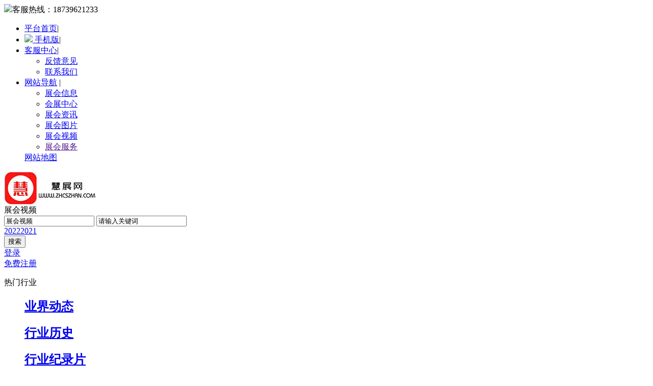

--- FILE ---
content_type: text/html;charset=UTF-8
request_url: https://www.zhcszhan.com/video/show.php?itemid=29
body_size: 7201
content:
<!DOCTYPE html PUBLIC "-//W3C//DTD XHTML 1.0 Transitional//EN" "http://www.w3.org/TR/xhtml1/DTD/xhtml1-transitional.dtd">
<html xmlns=http://www.w3.org/1999/xhtml>
<head>
<meta http-equiv="Content-Type" content="text/html;charset=UTF-8"/>
<meta http-equiv="x-ua-compatible" content="IE=edge"/>
<title>2022时尚深圳展_行业视频__慧展网_专业的展会资讯信息网站</title>
<meta name="keywords" content="会展网，展会网，慧展网，展会信息，展览会，北京展会，深圳展会，上海展会，展会，广州展会，展会信息大全，2026年展会2022时尚深圳展行业视频,慧展网_专业的展会资讯信息网站会展网，展会网，慧展网，展会信息，展览会，北京展会，深圳展会，上海展会，展会，广州展会，展会信息大全，2026年展会慧展网_专业的展会资讯信息网站"/>
<meta name="description" content="慧展网是一家聚集全球展会综合服务的展会网。提供全面的国际展会中心和全球展会最新资讯，为您参展参观提供便捷服务。慧展网已完成全行业覆盖，其中包括汽车及配件、电子通讯技术、美容医疗保健、轻工消费品、纺织服饰、食品饮料等十六大行业及200个子行业。慧展网为广大市民提供一个展会信息咨询平台，可以通过该网站了解最新的展会行业动态、展会数据及展商、服务商信息，对市民、展会主办单位及展商都是一个级好的平台。慧展网_专业的展会资讯信息网站2022时尚深圳展022年，时尚深圳展进行系统性、战略性升级，由商贸展览升级成覆盖时尚产业全链条的商贸体系时尚深圳系列活动，由时尚深圳展、THE行业视频 慧展网_专业的展会资讯信息网站慧展网是一家聚集全球展会综合服务的展会网。提供全面的国际展会中心和全球展会最新资讯，为您参展参观提供便捷服务。慧展网已完成全行业覆盖，其中包括汽车及配件、电子通讯技术、美容医疗保健、轻工消费品、纺织服饰、食品饮料等十六大行业及200个子行业。慧展网为广大市民提供一个展会信息咨询平台，可以通过该网站了解最新的展会行业动态、展会数据及展商、服务商信息，对市民、展会主办单位及展商都是一个级好的平台。展会视频"/>
<meta http-equiv="mobile-agent" content="format=html5;url=https://m.zhcszhan.com/mobile/video/show.php?itemid=29">
<link rel="shortcut icon" type="image/x-icon" href="https://www.zhcszhan.com/favicon.ico"/>
<link rel="bookmark" type="image/x-icon" href="https://www.zhcszhan.com/favicon.ico"/>
<link rel="stylesheet" type="text/css" href="https://www.zhcszhan.com/skin/m03xskinred/style.css"/>
<link rel="stylesheet" type="text/css" href="https://www.zhcszhan.com/skin/m03xskinred/css/header.css"/>
<link rel="stylesheet" type="text/css" href="https://www.zhcszhan.com/skin/m03xskinred/css/footer.css"/>
<link rel="stylesheet" type="text/css" href="https://www.zhcszhan.com/skin/m03xskinred/css/css_index.css"/>
<link rel="stylesheet" type="text/css" href="https://www.zhcszhan.com/skin/m03xskinred/video.css"/><!--[if lte IE 6]>
<link rel="stylesheet" type="text/css" href="https://www.zhcszhan.com/skin/m03xskinred/ie6.css"/>
<![endif]-->
<script type="text/javascript">window.onerror=function(){return true;}</script><script type="text/javascript" src="https://www.zhcszhan.com/lang/zh-cn/lang.js"></script>
<script type="text/javascript" src="https://www.zhcszhan.com/file/script/config.js"></script>
<script type="text/javascript" src="https://www.zhcszhan.com/skin/m03xskinred/js/jquery-1.11.1.min.js"></script>
<!--[if (gte IE 10)|!(IE)]><!-->
<script type="text/javascript" src="https://www.zhcszhan.com/file/script/jquery-2.1.1.min.js"></script>
<!--<![endif]-->
<script type="text/javascript" src="https://www.zhcszhan.com/file/script/common.js"></script>
<script type="text/javascript" src="https://www.zhcszhan.com/file/script/page.js"></script>
<script type="text/javascript" src="https://www.zhcszhan.com/skin/m03xskinred/js/jquery.SuperSlide.2.1.1.js"></script>
<script type="text/javascript">
GoMobile('https://m.zhcszhan.com/mobile/video/show.php?itemid=29');
var searchid = 14;
</script>
<script>
var _hmt = _hmt || [];
(function() {
  var hm = document.createElement("script");
  hm.src = "https://hm.baidu.com/hm.js?8120d8779414883990a91c453b960fc1";
  var s = document.getElementsByTagName("script")[0]; 
  s.parentNode.insertBefore(hm, s);
})();
</script>
</head>
<body>
<div class="header">
<div class="header_top">
      <div class="header_l fl">
        <div class="header_login" id="xh_member"></div>
  <div class="telephone_top"><img src="https://www.zhcszhan.com/skin/m03xskinred/images/ico-minidianhua.png">客服热线：<span>18739621233</span></div>
        </div>
        <div class="header_nav fr">
            <ul id="jsddm" class="jsddm">
                        <li><a href="https://www.zhcszhan.com/" rel="nofollow">平台首页</a><span>|</span></li>               
<li class="er-icon"><a href="javascript:Dqrcode();"><img src="https://www.zhcszhan.com/skin/m03xskinred/css/img/er-icon.png"> 手机版</a><span>|</span></li>                <li class="jsl"><a href="javascript:;" class="nav" rel="nofollow">客服中心</a><span>|</span>
                <div class="ut-dwn ut-fw" id="gywm">                        
                        <div class="ut-con">                                                  
                        <div class="last">                                                              
                         <ul class="yhzx">                                    
                         
                         <li class="h-itm"><a href="https://www.zhcszhan.com/guestbook/" target="_blank" rel="nofollow">反馈意见</a></li> 
                         <li class="h-itm"><a href="https://www.zhcszhan.com/about/contact.html" target="_blank" rel="nofollow">联系我们</a></li> 
                         </ul>
                            </div>                        
                        </div>
                    </div>
                </li>
<li class="jsl">
                <a href="javascript:void(0);" class="nav" rel="nofollow">网站导航</a>
                 <span>|</span>
              <div class="ut-dwn ut-fw" id="gywm">                        
               <div class="ut-con">                                                  
               <div class="last">                                                              
              <ul class="yhzx">                                    
      <li class="h-itm"><a href="https://www.zhcszhan.com/exhibit/" target="_blank" rel="nofollow">展会信息</a></li> 
      <li class="h-itm"><a href="https://www.zhcszhan.com/brand/" target="_blank" rel="nofollow">会展中心</a></li>
      <li class="h-itm"><a href="https://www.zhcszhan.com/news/" target="_blank" rel="nofollow">展会资讯</a></li>
      <li class="h-itm"><a href="https://www.zhcszhan.com/photo/" target="_blank" rel="nofollow">展会图片</a></li>
      <li class="h-itm"><a href="https://www.zhcszhan.com/video/" target="_blank" rel="nofollow">展会视频</a></li>
  <li class="h-itm"><a href="" target="_blank" rel="nofollow">展会服务</a></li>
 </ul>
                            </div>                        
                        </div>
                    </div>
                </li>
                <a href="https://www.zhcszhan.com/sitemap/" target="_blank">网站地图</a>
        </ul>
        </div>
    </div>
<script type="text/javascript">
$(document).ready(function()
{$('#jsddm > li').bind('mouseover', jsddm_open);
$('#jsddm > li').bind('mouseout',  jsddm_close);
});
function jsddm_open(){
ddmenuitem = $(this).find('.ut-dwn').eq(0).css('display', 'block');
}
function jsddm_close(){
if(ddmenuitem) ddmenuitem.css('display', 'none');
}
function jsddm_timer(){
closetimer = window.setTimeout(jsddm_close, timeout);
}
</script><!--mini顶部-->
</div>
<div class="nav_hd_top">
<div class="nav_top">
<div id="destoon_qrcode" style="display:none;"></div><div id="destoon_space"></div>
<div class="hd_logo fl"><a href="https://www.zhcszhan.com/"><img src="https://www.zhcszhan.com/file/upload/202104/17/144853771.jpg" alt="慧展网_专业的展会资讯信息网站"/></a></div>
<div class="logo-ft-modname">展会视频</div>
<div class="main_uc fl mtb">
<div class="head_search"  onmouseout="Dh('search_module');">
<div id="search_module" class="search_module" style="display:none;" onmouseout="Dh('search_module');" onmouseover="Ds('search_module');">
<a href="javascript:void(0);" onclick="setModule('8','展会信息')">展会信息</a><a href="javascript:void(0);" onclick="setModule('13','会展中心')">会展中心</a><a href="javascript:void(0);" onclick="setModule('21','展会资讯')">展会资讯</a><a href="javascript:void(0);" onclick="setModule('14','展会视频')">展会视频</a><a href="javascript:void(0);" onclick="setModule('12','展会图片')">展会图片</a></div>
<!--[if IE]>
<div id="search_tips" class="search_tips" style="display:none;"></div>
<![endif]-->
<div id="search_tips" class="search_tips" style="display:none;" onmouseout="this.style.display='none';" onmouseover="this.style.display='block';"></div>
<form id="destoon_search" action="https://www.zhcszhan.com/video/search.php"  onsubmit="return Dsearch(1);" class="search_form">
<input type="hidden" name="moduleid" value="14" id="destoon_moduleid"/>
<input type="hidden" name="spread" value="0" id="destoon_spread"/>
<div class="hsit" id="hsit">
<input type="text" id="destoon_select" class="search_m" value="展会视频" readonly onfocus="this.blur();" onclick="$('#search_module').fadeIn('fast');"/>
<input name="kw" id="destoon_kw" type="text" class="search_i" value="请输入关键词" onfocus="if(this.value=='请输入关键词') this.value='';" onkeyup="STip(this.value);" autocomplete="off" x-webkit-speech speech/>
<div class="hotkw" id="destoon_word">
<a href="https://www.zhcszhan.com/video/search.php?kw=2022" draggable="false" rel="nofollow">2022</a><a href="https://www.zhcszhan.com/video/search.php?kw=2021" draggable="false" rel="nofollow">2021</a></div>
</div>
<input type="submit" value="搜索" class="hsbn"/>
</form> 
<div class="clear"></div>
</div>
</div>
<div class="fr fabu">
<div class="head_bprice fl mtb">
<a href="https://www.zhcszhan.com/member/login.php" target="_blank" rel="nofollow">登录</a>
</div>
<div class="head_bprice fl mtb">
<a href="https://www.zhcszhan.com/member/register.php" target="_blank" rel="nofollow">免费注册</a>
</div>
</div>
 </div>
<div class="clear"></div>
</div>
<div class="navigation_mall bgwidth btcolor">
<div class="navigation_nav_mall">
<div class="cat_mall">
<dl id="navAll">
<dt><i></i>热门行业</dt>
<dd><link rel="stylesheet" type="text/css" href="https://www.zhcszhan.com/skin/m03xskinred/css/mall_index_banner.css" />
<div class="categorys j_categorys">
    <div class="cate-wrap" id="nav">
      <div class="cate-title-list" style="display: block;">
                                        <div class="cate-m fore1">
          <div class="cate-mt">
            <h2 class="title_cat"><a class="text" target="_blank" href="https://www.zhcszhan.com/video/list.php?catid=30088">业界动态</a></h2>
            <div class="extra"> 
             
              </div>
            <span class="angle"></span> </div>
          <div class="cate-content-list cate-mc fore1" style="display: none;">
            <div class="title_cat"> <span class="text">业界动态</span> <span class="extra">专业的展会资讯信息网站</span> <a target="_blank" href="https://www.zhcszhan.com/video/list.php?catid=30088" class="more">更多<i></i></a> </div>
            <div class="goods-list"> 
               
              </div>
            <div class="goods-promotion j_categorysPromotion1"><!--展开中的大图-->
              
             <a href="https://www.zhcszhan.com/video/list.php?catid=30088" target="_blank" ><img src="https://www.zhcszhan.com/skin/m03xskinred/images/fenlei/1.jpg" width="500" height="200" alt=""/></a> 
              
             </div>
            <div class="goods-extra">
              <div class="content_gg rel"><!--展开中的小图--> 
              <a href="/." target="_blank" rel="nofollow"><img src="https://www.zhcszhan.com/skin/m03xskinred/images/fenlei/1-1.jpg"/></a>
<a href="/." target="_blank" rel="nofollow"><img src="https://www.zhcszhan.com/skin/m03xskinred/images/fenlei/1-2.jpg"/></a>
<a href="/." target="_blank" rel="nofollow"><img src="https://www.zhcszhan.com/skin/m03xskinred/images/fenlei/1-3.jpg"/></a>
                 <i class="adicon"></i> </div>
            </div>
          </div>
        </div>
                                <div class="cate-m fore2">
          <div class="cate-mt">
            <h2 class="title_cat"><a class="text" target="_blank" href="https://www.zhcszhan.com/video/list.php?catid=30089">行业历史</a></h2>
            <div class="extra"> 
             
              </div>
            <span class="angle"></span> </div>
          <div class="cate-content-list cate-mc fore2" style="display: none;">
            <div class="title_cat"> <span class="text">行业历史</span> <span class="extra">专业的展会资讯信息网站</span> <a target="_blank" href="https://www.zhcszhan.com/video/list.php?catid=30089" class="more">更多<i></i></a> </div>
            <div class="goods-list"> 
               
              </div>
            <div class="goods-promotion j_categorysPromotion1"><!--展开中的大图-->
              
             <a href="https://www.zhcszhan.com/video/list.php?catid=30089" target="_blank" ><img src="https://www.zhcszhan.com/skin/m03xskinred/images/fenlei/2.jpg" width="500" height="200" alt=""/></a> 
              
             </div>
            <div class="goods-extra">
              <div class="content_gg rel"><!--展开中的小图--> 
              <a href="/." target="_blank" rel="nofollow"><img src="https://www.zhcszhan.com/skin/m03xskinred/images/fenlei/2-1.jpg"/></a>
<a href="/." target="_blank" rel="nofollow"><img src="https://www.zhcszhan.com/skin/m03xskinred/images/fenlei/2-2.jpg"/></a>
<a href="/." target="_blank" rel="nofollow"><img src="https://www.zhcszhan.com/skin/m03xskinred/images/fenlei/2-3.jpg"/></a>
                 <i class="adicon"></i> </div>
            </div>
          </div>
        </div>
                                <div class="cate-m fore3">
          <div class="cate-mt">
            <h2 class="title_cat"><a class="text" target="_blank" href="https://www.zhcszhan.com/video/list.php?catid=30090">行业纪录片</a></h2>
            <div class="extra"> 
             
              </div>
            <span class="angle"></span> </div>
          <div class="cate-content-list cate-mc fore3" style="display: none;">
            <div class="title_cat"> <span class="text">行业纪录片</span> <span class="extra">专业的展会资讯信息网站</span> <a target="_blank" href="https://www.zhcszhan.com/video/list.php?catid=30090" class="more">更多<i></i></a> </div>
            <div class="goods-list"> 
               
              </div>
            <div class="goods-promotion j_categorysPromotion1"><!--展开中的大图-->
              
             <a href="https://www.zhcszhan.com/video/list.php?catid=30090" target="_blank" ><img src="https://www.zhcszhan.com/skin/m03xskinred/images/fenlei/3.jpg" width="500" height="200" alt=""/></a> 
              
             </div>
            <div class="goods-extra">
              <div class="content_gg rel"><!--展开中的小图--> 
              <a href="/." target="_blank" rel="nofollow"><img src="https://www.zhcszhan.com/skin/m03xskinred/images/fenlei/3-1.jpg"/></a>
<a href="/." target="_blank" rel="nofollow"><img src="https://www.zhcszhan.com/skin/m03xskinred/images/fenlei/3-2.jpg"/></a>
<a href="/." target="_blank" rel="nofollow"><img src="https://www.zhcszhan.com/skin/m03xskinred/images/fenlei/3-3.jpg"/></a>
                 <i class="adicon"></i> </div>
            </div>
          </div>
        </div>
                                <div class="cate-m fore4">
          <div class="cate-mt">
            <h2 class="title_cat"><a class="text" target="_blank" href="https://www.zhcszhan.com/video/list.php?catid=30091">科技视频</a></h2>
            <div class="extra"> 
             
              </div>
            <span class="angle"></span> </div>
          <div class="cate-content-list cate-mc fore4" style="display: none;">
            <div class="title_cat"> <span class="text">科技视频</span> <span class="extra">专业的展会资讯信息网站</span> <a target="_blank" href="https://www.zhcszhan.com/video/list.php?catid=30091" class="more">更多<i></i></a> </div>
            <div class="goods-list"> 
               
              </div>
            <div class="goods-promotion j_categorysPromotion1"><!--展开中的大图-->
              
             <a href="https://www.zhcszhan.com/video/list.php?catid=30091" target="_blank" ><img src="https://www.zhcszhan.com/skin/m03xskinred/images/fenlei/4.jpg" width="500" height="200" alt=""/></a> 
              
             </div>
            <div class="goods-extra">
              <div class="content_gg rel"><!--展开中的小图--> 
              <a href="/." target="_blank" rel="nofollow"><img src="https://www.zhcszhan.com/skin/m03xskinred/images/fenlei/4-1.jpg"/></a>
<a href="/." target="_blank" rel="nofollow"><img src="https://www.zhcszhan.com/skin/m03xskinred/images/fenlei/4-2.jpg"/></a>
<a href="/." target="_blank" rel="nofollow"><img src="https://www.zhcszhan.com/skin/m03xskinred/images/fenlei/4-3.jpg"/></a>
                 <i class="adicon"></i> </div>
            </div>
          </div>
        </div>
                                <div class="cate-m fore5">
          <div class="cate-mt">
            <h2 class="title_cat"><a class="text" target="_blank" href="https://www.zhcszhan.com/video/list.php?catid=30092">行业视频</a></h2>
            <div class="extra"> 
             
              </div>
            <span class="angle"></span> </div>
          <div class="cate-content-list cate-mc fore5" style="display: none;">
            <div class="title_cat"> <span class="text">行业视频</span> <span class="extra">专业的展会资讯信息网站</span> <a target="_blank" href="https://www.zhcszhan.com/video/list.php?catid=30092" class="more">更多<i></i></a> </div>
            <div class="goods-list"> 
               
              </div>
            <div class="goods-promotion j_categorysPromotion1"><!--展开中的大图-->
              
             <a href="https://www.zhcszhan.com/video/list.php?catid=30092" target="_blank" ><img src="https://www.zhcszhan.com/skin/m03xskinred/images/fenlei/5.jpg" width="500" height="200" alt=""/></a> 
              
             </div>
            <div class="goods-extra">
              <div class="content_gg rel"><!--展开中的小图--> 
              <a href="/." target="_blank" rel="nofollow"><img src="https://www.zhcszhan.com/skin/m03xskinred/images/fenlei/5-1.jpg"/></a>
<a href="/." target="_blank" rel="nofollow"><img src="https://www.zhcszhan.com/skin/m03xskinred/images/fenlei/5-2.jpg"/></a>
<a href="/." target="_blank" rel="nofollow"><img src="https://www.zhcszhan.com/skin/m03xskinred/images/fenlei/5-3.jpg"/></a>
                 <i class="adicon"></i> </div>
            </div>
          </div>
        </div>
                                        <div class="cate-m fore6">
          <div class="cate-mt no_bm">
            <div class="img j_categorysPromotion6"><a href="javascript:;" target="_blank" onclick="Go('https://www.zhcszhan.com/sitemap/index.php?mid=14');"><img src="https://www.zhcszhan.com/skin/m03xskinred/images/huoyuan.png" width="170" height="42" alt="更多行业现货"></a> </div>
          </div>
        </div>
      </div>
    </div>
  </div>
<script type="text/javascript">
jQuery("#nav").slide({ 
type:"menu", //效果类型
titCell:".cate-m", // 鼠标触发对象
targetCell:".cate-mc", // 效果对象，必须被titCell包含
delayTime:200, // 效果时间
triggerTime:0, //鼠标延迟触发时间
defaultPlay:false,//默认执行
returnDefault:true//返回默认
});
</script></dd><!-- 分类 -->
</dl>
</div>
<ul class="cat_mall_ul">
  <li><a href="https://www.zhcszhan.com/"><span>首页</span></a></li>
  <li><a href="https://www.zhcszhan.com/exhibit/">展会信息</a> <i class="hot"></i></li><li><a href="https://www.zhcszhan.com/brand/">会展中心</a> </li><li><a href="https://www.zhcszhan.com/news/">展会资讯</a> <i class="hot"></i></li><li class="menuon"><a href="https://www.zhcszhan.com/video/">展会视频</a> </li><li><a href="https://www.zhcszhan.com/photo/">展会图片</a> <i class="hot"></i></li>    </ul>
    </div>
</div>
<div class="clear mt10"></div><script type="text/javascript">var module_id= 14,item_id=29,content_id='content',img_max_width=1000;</script>
<div class="w1200">
<div class="pos">当前位置: <a href="https://www.zhcszhan.com/">首页</a> &raquo; <a href="https://www.zhcszhan.com/video/">展会视频</a> &raquo; <a href="https://www.zhcszhan.com/video/list.php?catid=30092">行业视频</a> &raquo; 2022时尚深圳展</div>
</div>
<div class="m w1200">
<div class="player_bg mt20 clearfix">
<div class="show_player fl clearfix">
<div class="player_v" id="player">
<div class="player"><object type="application/x-shockwave-flash" data="https://www.zhcszhan.com/file/flash/vcastr3.swf" width="850" height="500" id="vcastr3">
<!--<embed></embed>-->
<param name="movie" value="https://www.zhcszhan.com/file/flash/vcastr3.swf"/>
<param name="allowFullScreen" value="true"/>
<param name="FlashVars" value="xml=
<vcastr>
<channel>
<item>
<source>https://www.zhcszhan.com/file/upload/202206/11/11.mp4</source>
<duration></duration>
<title></title>
</item>
</channel>
<config>
<isAutoPlay>true</isAutoPlay>
<controlPanelBgColor>0x333333</controlPanelBgColor>
<isShowAbout>false</isShowAbout>
</config>
<plugIns>
<logoPlugIn>
<url>https://www.zhcszhan.com/file/flash/vcastr3_logo.swf</url>
<logoClipUrl>https://www.zhcszhan.com/file/image/video.png</logoClipUrl>
<logoClipAlpha>0.7</logoClipAlpha>
<logoClipLink>https://www.zhcszhan.com/</logoClipLink>
<clipMargin>10 auto auto 10</clipMargin>
</logoPlugIn>
</plugIns>
</vcastr>"/>
</object>
</div>
<div class="player_v_bq">视频来自网络 版权归原作者所有</div>
</div>
<div class="player_text">
<div class="fl"><h1 id="title">2022时尚深圳展</h1></div>
<div class="fr text_r">
<div class="fr_bo">上传日期：2022-06-11&nbsp;&nbsp;播放次数：<span id="hits">510</span></div>
<div id="choose"><input id="bt" type="button" value="关灯" onclick="Switch()" /></div>
</div>
</div>
</div>
<div class="show_list_hot fr clearfix">
<h2>点播排行</h2>
<ul class="show_list_r">
</ul>
</div>
</div>
</div>
<div class="m mt20" id="close_v">
<div class="m_l f_l">
<div class="left_box">
<div class="left_head">展会视频介绍</div>
<div class="content" id="content">&nbsp;022年，时尚深圳展进行系统性、战略性升级，由商贸展览升级成覆盖时尚产业全链条的商贸体系时尚深圳系列活动，由时尚深圳展、THE RUNWAY时装周、NEST SHOWROOM（巢&middot;独立设计师展）、大湾区时尚产业峰会及时尚深圳&middot;大奖五大系列活动组成。时尚深圳系列活动将秉承初心，携手业界同仁共同探索、建筑一条中国时尚产业的可持续商业发展之路。<br />
<br />
展览时间：2022年7月7日-7月9日     展览地点：深圳会展中心（福田）<br />
<br />
系列活动：时尚深圳展、THE RUNWAY时装周、NEST SHOWROOM（巢&middot;独立设计师展）、大湾区时尚产业峰会、时尚深圳&middot;大奖<br />
<br />
主题展览：精选品牌展 | 产业价值链展 | 面辅料展<br />
<br />
核心定位：品牌导向 | 原创设计 | 商业落地 | 趋势引领<br />
<br />
关键数据：展览面积100,000m&sup2;|展商数量965 |参观人次105,648|媒体曝光274,916,049</div>
<div class="b10">&nbsp;</div>
<center>
[ <a href="https://www.zhcszhan.com/video/search.php" rel="nofollow">展会视频搜索</a> ]&nbsp;
[ <a href="javascript:SendFav();">加入收藏</a> ]&nbsp;
[ <a href="javascript:;" onclick="Dshare(14, 29);">分享</a> ]&nbsp;
[ <a href="javascript:Print();">打印本文</a> ]&nbsp;
[ <a href="javascript:SendReport();">违规举报</a> ]&nbsp;
[ <a href="javascript:window.close()">关闭窗口</a> ]
</center>
<br/>
<style>
.btn-blue {
    color: #FFFFFF;
    font-size: 14px;
    width: 100px;
    line-height: 32px;
    border: none;
    border-radius: 4px;
    text-align: center;
    cursor: pointer;
    padding: 0;
    -webkit-appearance: none;
    background: #007AFF;
    border: #1E74D0 1px solid;
    color: #FFFFFF;
}
.btn-blue:hover {
    background: #0569D5;
}
</style>
<div id="comment_div" style="display:;">
<div class="head-txt"><span><a href="https://www.zhcszhan.com/comment/index.php?mid=14&itemid=29"><b id="comment_count" class="px16 f_red">0</b> 条</a></span><strong>相关评论</strong></div>
<div class="c_b" id="comment_main"><div></div></div>
</div>
<script type="text/javascript" src="https://www.zhcszhan.com/file/script/comment.js"></script>
</div>
<div class="award"><div onclick="Go('https://www.zhcszhan.com/member/award.php?mid=14&itemid=29');">打赏</div></div></div>
<div class="m_n f_l">&nbsp;</div>
<div class="m_r f_l">
<div class="box_head"><div><i></i><strong>推荐展会视频</strong></div></div>
<div class="box_body thumb">
<table width="100%">
</table>
</div>
<div class="b10 c_b"> </div>
<div class="box_head"><div><i></i><strong>点播排行</strong></div></div>
<div class="box_body_new">
</div>
</div>
</div>
<script type="text/javascript" src="https://www.zhcszhan.com/file/script/content.js"></script>﻿<div class="clear"> </div>
<div class="footer">
    <div class="layout">
        <div class="f-btm">
            <div class="links">
               <a href="https://www.zhcszhan.com/">网站首页</a>
    | <a href="https://www.zhcszhan.com/about/weixinzhifu.html" target="_blank">微信支付</a> 
| <a href="https://www.zhcszhan.com/about/index.html" target="_blank">关于我们</a> 
| <a href="https://www.zhcszhan.com/about/contact.html" target="_blank">联系方式</a> 
| <a href="https://www.zhcszhan.com/about/agreement.html" target="_blank">使用协议</a> 
| <a href="https://www.zhcszhan.com/about/copyright.html" target="_blank">版权隐私</a> 
    | <a href="https://www.zhcszhan.com/sitemap/" target="_blank">网站地图</a>
    <!--| <a href="https://www.zhcszhan.com/spread/" target="_blank">排名推广</a>-->
             | <a href="https://www.zhcszhan.com/guestbook/" target="_blank">网站留言</a>                </div>
            <p class="copyright" id="copyright">(c)2021 ZHCSZHAN.COM SYSTEM All Rights Reserved</p>
      <p class="copyright"><a href="https://beian.miit.gov.cn/">粤ICP备2021052452号-1</a></p>                    </div>
    </div>
</div>
<script type="text/javascript" src="https://www.zhcszhan.com/skin/m03xskinred/js/xh_common.js?_=20170829"></script>
<script type="text/javascript">
<!--
//浮动-1种
$('.arx_list_info').fixedDiv('#hotproduct');
$('.detailsT').fixedDiv('#hotproduct');
$('.right_zixun').fixedDiv('#hotproduct');  
$('.info_list').fixedDiv('#hotproduct');
jQuery(".hotproduct").slide({ mainCell:"ul",vis:5,scroll:1,autoPlay:true,prevCell:".sPrev",nextCell:".sNext",effect:"leftLoop"});
gd_tab_open(".gright .sp_sort .sbt1","div.aRrow","iCred","iCadd",".sToggle");
 -->
</script>
<!--在线咨询弹框 S-->
<link href="https://www.zhcszhan.com/skin/m03xskinred/css/zxzx-2.css" rel="stylesheet" type="text/css" />
<div class="float-r">
    <ul>
        <li class="li1" id="zkl">
        <span class="icon1"></span>
        <div class="animat-a zktx">
        <div class="animat-a-a">
        <dl class="animat-a-a-a">
        <a target="_blank" href="//wpa.qq.com/msgrd?v=3&amp;uin=2458354457&amp;site=慧展网&amp;menu=yes" target="_blank">
        <img src="https://www.zhcszhan.com/skin/m03xskinred/css/img/ico-qq.png" alt="">
        <p>2458354457</p>
        </a>
        </dl>
        <dl class="animat-a-a-b">
        <img src="https://www.zhcszhan.com/skin/m03xskinred/images/member/ico-dianhua.png" alt="">
        <p>18739621233</p>
        </dl>
        <dl class="animat-a-a-c">
        <p>网站客服</p>
        <p>法定工作日</p>
        <p>8:30-17:30</p>
        </dl>
        </div>
        <strong class="borderys1"></strong>
        </div>
        </li>
        <li class="li2" id="zkl">
            <span class="icon2"></span>
            <div class="icon1ct zktx">
                <div class="icon1ct-z">
                    <img src="https://www.zhcszhan.com/skin/m03xskinred/images/footer_weixin.png" alt="">
                    <p>慧展网、展会网</p>
                    <p>微信扫描关注</p>
                </div>
                <strong class="borderys1"></strong>
            </div>
        </li>
        <li class="li3" id="zkl">
        <a target="_blank" href="https://www.zhcszhan.com/guestbook/"><span class="icon3"></span><div class="animat zktx"><b>用户反馈</b><strong class="borderys2"></strong></div></a></li>
        <li class="li4" style="display: none;" id="zkl"><span class="icon4"></span><div class="animat zktx"><b>返回顶部</b><strong class="borderys2"></strong></div></li>
    </ul>
</div>
<script type="text/javascript">
<!--
!function() {
    var l = $(document),
    o = $(window),
    i = $(".float-r .li4");
    i.click(function() {
        $("body,html").animate({
            scrollTop: 0
        },
        500)
    });
    o.scroll(function() {
        l.scrollTop() >= 300 ? $(".float-r .li4").slideDown(300) : $(".float-r .li4").slideUp(100)
    })
} ();
-->
</script><script type="text/javascript">
if(get_cookie('auth')) {
  $('.xh_dl')[0].className = 'xh_dl_no';
  $('.xh_dl_2_no')[0].className = 'xh_dl_2';
  $('.xh_dl_x')[0].className = 'xh_dl_no';
  $('.xh_dl_x_2_no')[0].className = 'xh_dl_2';
}
</script>
<script type="text/javascript">
</script>
</body>
</html>